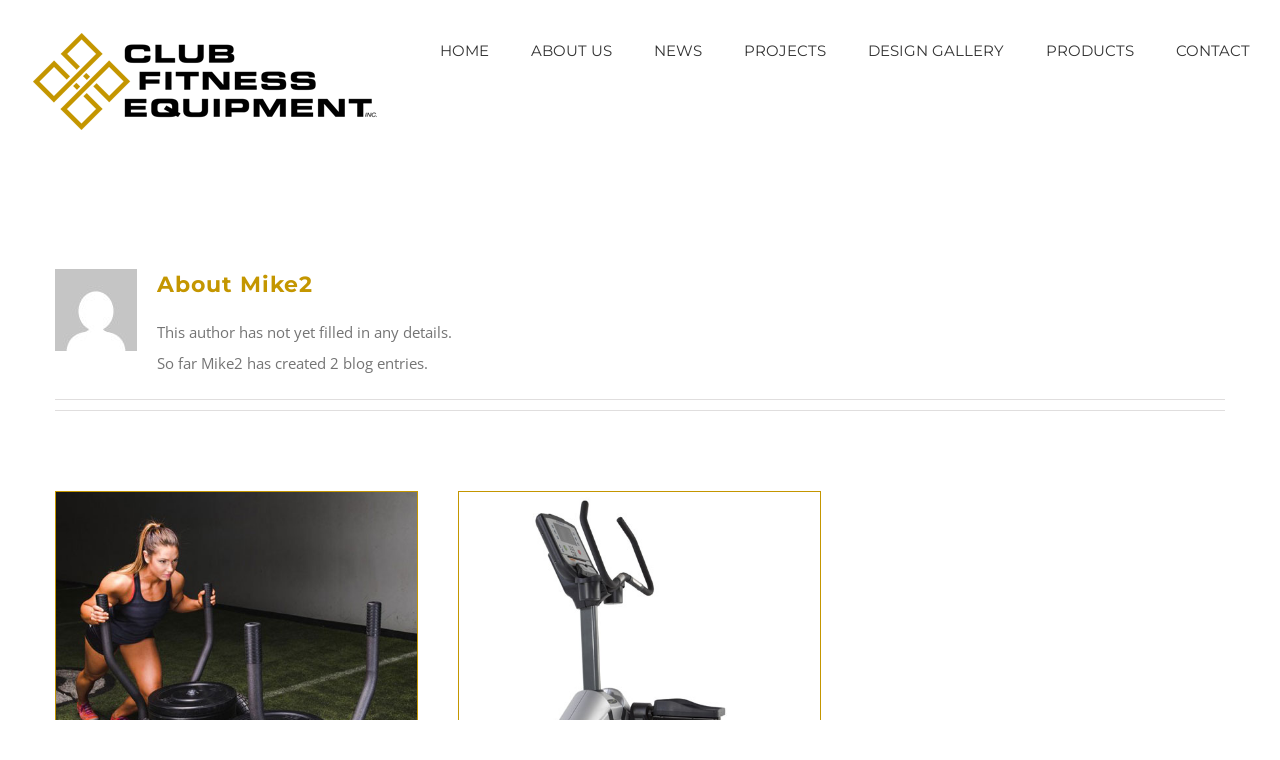

--- FILE ---
content_type: text/html; charset=UTF-8
request_url: https://clubfitnessequipment.com/author/mike2/
body_size: 10895
content:

<!DOCTYPE html>
<html class="avada-html-layout-wide avada-html-header-position-top avada-html-is-archive" lang="en-US" prefix="og: http://ogp.me/ns# fb: http://ogp.me/ns/fb#">
<head>
	<meta http-equiv="X-UA-Compatible" content="IE=edge" />
	<meta http-equiv="Content-Type" content="text/html; charset=utf-8"/>
	<meta name="viewport" content="width=device-width, initial-scale=1" />
	<meta name='robots' content='index, follow, max-image-preview:large, max-snippet:-1, max-video-preview:-1' />
	<style>img:is([sizes="auto" i], [sizes^="auto," i]) { contain-intrinsic-size: 3000px 1500px }</style>
	
	<!-- This site is optimized with the Yoast SEO plugin v26.5 - https://yoast.com/wordpress/plugins/seo/ -->
	<title>Mike2, Author at Club Fitness Equipment</title>
	<meta property="og:locale" content="en_US" />
	<meta property="og:type" content="profile" />
	<meta property="og:title" content="Mike2, Author at Club Fitness Equipment" />
	<meta property="og:url" content="https://clubfitnessequipment.com/author/mike2/" />
	<meta property="og:site_name" content="Club Fitness Equipment" />
	<meta property="og:image" content="https://secure.gravatar.com/avatar/6e1e516a40579bce7105057c49286eae6e5fa04f3c35fc761e1330c34b125a7d?s=500&d=mm&r=g" />
	<meta name="twitter:card" content="summary_large_image" />
	<script type="application/ld+json" class="yoast-schema-graph">{"@context":"https://schema.org","@graph":[{"@type":"ProfilePage","@id":"https://clubfitnessequipment.com/author/mike2/","url":"https://clubfitnessequipment.com/author/mike2/","name":"Mike2, Author at Club Fitness Equipment","isPartOf":{"@id":"https://clubfitnessequipment.com/#website"},"primaryImageOfPage":{"@id":"https://clubfitnessequipment.com/author/mike2/#primaryimage"},"image":{"@id":"https://clubfitnessequipment.com/author/mike2/#primaryimage"},"thumbnailUrl":"https://clubfitnessequipment.com/wp-content/uploads/2015/05/Post_Pic_Tank_Main.jpg","breadcrumb":{"@id":"https://clubfitnessequipment.com/author/mike2/#breadcrumb"},"inLanguage":"en-US","potentialAction":[{"@type":"ReadAction","target":["https://clubfitnessequipment.com/author/mike2/"]}]},{"@type":"ImageObject","inLanguage":"en-US","@id":"https://clubfitnessequipment.com/author/mike2/#primaryimage","url":"https://clubfitnessequipment.com/wp-content/uploads/2015/05/Post_Pic_Tank_Main.jpg","contentUrl":"https://clubfitnessequipment.com/wp-content/uploads/2015/05/Post_Pic_Tank_Main.jpg","width":550,"height":550,"caption":"Woman pushing weighted sled on turf."},{"@type":"BreadcrumbList","@id":"https://clubfitnessequipment.com/author/mike2/#breadcrumb","itemListElement":[{"@type":"ListItem","position":1,"name":"Home","item":"https://clubfitnessequipment.com/"},{"@type":"ListItem","position":2,"name":"Archives for Mike2"}]},{"@type":"WebSite","@id":"https://clubfitnessequipment.com/#website","url":"https://clubfitnessequipment.com/","name":"Club Fitness Equipment","description":"Commercial Sales &amp; Fitness Facility Design","potentialAction":[{"@type":"SearchAction","target":{"@type":"EntryPoint","urlTemplate":"https://clubfitnessequipment.com/?s={search_term_string}"},"query-input":{"@type":"PropertyValueSpecification","valueRequired":true,"valueName":"search_term_string"}}],"inLanguage":"en-US"},{"@type":"Person","@id":"https://clubfitnessequipment.com/#/schema/person/d403ba2d1731073523a85dd690af4520","name":"Mike2","image":{"@type":"ImageObject","inLanguage":"en-US","@id":"https://clubfitnessequipment.com/#/schema/person/image/","url":"https://secure.gravatar.com/avatar/6e1e516a40579bce7105057c49286eae6e5fa04f3c35fc761e1330c34b125a7d?s=96&d=mm&r=g","contentUrl":"https://secure.gravatar.com/avatar/6e1e516a40579bce7105057c49286eae6e5fa04f3c35fc761e1330c34b125a7d?s=96&d=mm&r=g","caption":"Mike2"},"mainEntityOfPage":{"@id":"https://clubfitnessequipment.com/author/mike2/"}}]}</script>
	<!-- / Yoast SEO plugin. -->


<link rel="alternate" type="application/rss+xml" title="Club Fitness Equipment &raquo; Feed" href="https://clubfitnessequipment.com/feed/" />
<link rel="alternate" type="application/rss+xml" title="Club Fitness Equipment &raquo; Comments Feed" href="https://clubfitnessequipment.com/comments/feed/" />
		
		
		
				<link rel="alternate" type="application/rss+xml" title="Club Fitness Equipment &raquo; Posts by Mike2 Feed" href="https://clubfitnessequipment.com/author/mike2/feed/" />
				
		<meta property="og:locale" content="en_US"/>
		<meta property="og:type" content="profile"/>
		<meta property="og:site_name" content="Club Fitness Equipment"/>
		<meta property="og:title" content="Mike2, Author at Club Fitness Equipment"/>
				<meta property="og:url" content="https://clubfitnessequipment.com/should-you-lift-free-weights-or-just-your-body-weight/"/>
						<meta property="og:image" content="https://clubfitnessequipment.com/wp-content/uploads/2015/05/Post_Pic_Tank_Main.jpg"/>
		<meta property="og:image:width" content="550"/>
		<meta property="og:image:height" content="550"/>
		<meta property="og:image:type" content="image/jpeg"/>
				<script type="text/javascript">
/* <![CDATA[ */
window._wpemojiSettings = {"baseUrl":"https:\/\/s.w.org\/images\/core\/emoji\/16.0.1\/72x72\/","ext":".png","svgUrl":"https:\/\/s.w.org\/images\/core\/emoji\/16.0.1\/svg\/","svgExt":".svg","source":{"concatemoji":"https:\/\/clubfitnessequipment.com\/wp-includes\/js\/wp-emoji-release.min.js?ver=6.8.3"}};
/*! This file is auto-generated */
!function(s,n){var o,i,e;function c(e){try{var t={supportTests:e,timestamp:(new Date).valueOf()};sessionStorage.setItem(o,JSON.stringify(t))}catch(e){}}function p(e,t,n){e.clearRect(0,0,e.canvas.width,e.canvas.height),e.fillText(t,0,0);var t=new Uint32Array(e.getImageData(0,0,e.canvas.width,e.canvas.height).data),a=(e.clearRect(0,0,e.canvas.width,e.canvas.height),e.fillText(n,0,0),new Uint32Array(e.getImageData(0,0,e.canvas.width,e.canvas.height).data));return t.every(function(e,t){return e===a[t]})}function u(e,t){e.clearRect(0,0,e.canvas.width,e.canvas.height),e.fillText(t,0,0);for(var n=e.getImageData(16,16,1,1),a=0;a<n.data.length;a++)if(0!==n.data[a])return!1;return!0}function f(e,t,n,a){switch(t){case"flag":return n(e,"\ud83c\udff3\ufe0f\u200d\u26a7\ufe0f","\ud83c\udff3\ufe0f\u200b\u26a7\ufe0f")?!1:!n(e,"\ud83c\udde8\ud83c\uddf6","\ud83c\udde8\u200b\ud83c\uddf6")&&!n(e,"\ud83c\udff4\udb40\udc67\udb40\udc62\udb40\udc65\udb40\udc6e\udb40\udc67\udb40\udc7f","\ud83c\udff4\u200b\udb40\udc67\u200b\udb40\udc62\u200b\udb40\udc65\u200b\udb40\udc6e\u200b\udb40\udc67\u200b\udb40\udc7f");case"emoji":return!a(e,"\ud83e\udedf")}return!1}function g(e,t,n,a){var r="undefined"!=typeof WorkerGlobalScope&&self instanceof WorkerGlobalScope?new OffscreenCanvas(300,150):s.createElement("canvas"),o=r.getContext("2d",{willReadFrequently:!0}),i=(o.textBaseline="top",o.font="600 32px Arial",{});return e.forEach(function(e){i[e]=t(o,e,n,a)}),i}function t(e){var t=s.createElement("script");t.src=e,t.defer=!0,s.head.appendChild(t)}"undefined"!=typeof Promise&&(o="wpEmojiSettingsSupports",i=["flag","emoji"],n.supports={everything:!0,everythingExceptFlag:!0},e=new Promise(function(e){s.addEventListener("DOMContentLoaded",e,{once:!0})}),new Promise(function(t){var n=function(){try{var e=JSON.parse(sessionStorage.getItem(o));if("object"==typeof e&&"number"==typeof e.timestamp&&(new Date).valueOf()<e.timestamp+604800&&"object"==typeof e.supportTests)return e.supportTests}catch(e){}return null}();if(!n){if("undefined"!=typeof Worker&&"undefined"!=typeof OffscreenCanvas&&"undefined"!=typeof URL&&URL.createObjectURL&&"undefined"!=typeof Blob)try{var e="postMessage("+g.toString()+"("+[JSON.stringify(i),f.toString(),p.toString(),u.toString()].join(",")+"));",a=new Blob([e],{type:"text/javascript"}),r=new Worker(URL.createObjectURL(a),{name:"wpTestEmojiSupports"});return void(r.onmessage=function(e){c(n=e.data),r.terminate(),t(n)})}catch(e){}c(n=g(i,f,p,u))}t(n)}).then(function(e){for(var t in e)n.supports[t]=e[t],n.supports.everything=n.supports.everything&&n.supports[t],"flag"!==t&&(n.supports.everythingExceptFlag=n.supports.everythingExceptFlag&&n.supports[t]);n.supports.everythingExceptFlag=n.supports.everythingExceptFlag&&!n.supports.flag,n.DOMReady=!1,n.readyCallback=function(){n.DOMReady=!0}}).then(function(){return e}).then(function(){var e;n.supports.everything||(n.readyCallback(),(e=n.source||{}).concatemoji?t(e.concatemoji):e.wpemoji&&e.twemoji&&(t(e.twemoji),t(e.wpemoji)))}))}((window,document),window._wpemojiSettings);
/* ]]> */
</script>
<style id='wp-emoji-styles-inline-css' type='text/css'>

	img.wp-smiley, img.emoji {
		display: inline !important;
		border: none !important;
		box-shadow: none !important;
		height: 1em !important;
		width: 1em !important;
		margin: 0 0.07em !important;
		vertical-align: -0.1em !important;
		background: none !important;
		padding: 0 !important;
	}
</style>
<link rel='stylesheet' id='coblocks-frontend-css' href='https://clubfitnessequipment.com/wp-content/plugins/coblocks/dist/style-coblocks-1.css?ver=3.1.16' type='text/css' media='all' />
<link rel='stylesheet' id='coblocks-extensions-css' href='https://clubfitnessequipment.com/wp-content/plugins/coblocks/dist/style-coblocks-extensions.css?ver=3.1.16' type='text/css' media='all' />
<link rel='stylesheet' id='coblocks-animation-css' href='https://clubfitnessequipment.com/wp-content/plugins/coblocks/dist/style-coblocks-animation.css?ver=2677611078ee87eb3b1c' type='text/css' media='all' />
<link rel='stylesheet' id='wp-components-css' href='https://clubfitnessequipment.com/wp-includes/css/dist/components/style.min.css?ver=6.8.3' type='text/css' media='all' />
<link rel='stylesheet' id='godaddy-styles-css' href='https://clubfitnessequipment.com/wp-content/mu-plugins/vendor/wpex/godaddy-launch/includes/Dependencies/GoDaddy/Styles/build/latest.css?ver=2.0.2' type='text/css' media='all' />
<link rel='stylesheet' id='fusion-dynamic-css-css' href='https://clubfitnessequipment.com/wp-content/uploads/fusion-styles/cab8ae820546b62d1552d434251dfdfa.min.css?ver=3.12.1' type='text/css' media='all' />
<!--n2css--><!--n2js--><script type="text/javascript" src="https://clubfitnessequipment.com/wp-includes/js/jquery/jquery.min.js?ver=3.7.1" id="jquery-core-js"></script>
<script type="text/javascript" src="https://clubfitnessequipment.com/wp-includes/js/jquery/jquery-migrate.min.js?ver=3.4.1" id="jquery-migrate-js"></script>
<link rel="https://api.w.org/" href="https://clubfitnessequipment.com/wp-json/" /><link rel="alternate" title="JSON" type="application/json" href="https://clubfitnessequipment.com/wp-json/wp/v2/users/1" /><link rel="EditURI" type="application/rsd+xml" title="RSD" href="https://clubfitnessequipment.com/xmlrpc.php?rsd" />
<meta name="generator" content="WordPress 6.8.3" />
<style type="text/css" id="css-fb-visibility">@media screen and (max-width: 640px){.fusion-no-small-visibility{display:none !important;}body .sm-text-align-center{text-align:center !important;}body .sm-text-align-left{text-align:left !important;}body .sm-text-align-right{text-align:right !important;}body .sm-flex-align-center{justify-content:center !important;}body .sm-flex-align-flex-start{justify-content:flex-start !important;}body .sm-flex-align-flex-end{justify-content:flex-end !important;}body .sm-mx-auto{margin-left:auto !important;margin-right:auto !important;}body .sm-ml-auto{margin-left:auto !important;}body .sm-mr-auto{margin-right:auto !important;}body .fusion-absolute-position-small{position:absolute;top:auto;width:100%;}.awb-sticky.awb-sticky-small{ position: sticky; top: var(--awb-sticky-offset,0); }}@media screen and (min-width: 641px) and (max-width: 1024px){.fusion-no-medium-visibility{display:none !important;}body .md-text-align-center{text-align:center !important;}body .md-text-align-left{text-align:left !important;}body .md-text-align-right{text-align:right !important;}body .md-flex-align-center{justify-content:center !important;}body .md-flex-align-flex-start{justify-content:flex-start !important;}body .md-flex-align-flex-end{justify-content:flex-end !important;}body .md-mx-auto{margin-left:auto !important;margin-right:auto !important;}body .md-ml-auto{margin-left:auto !important;}body .md-mr-auto{margin-right:auto !important;}body .fusion-absolute-position-medium{position:absolute;top:auto;width:100%;}.awb-sticky.awb-sticky-medium{ position: sticky; top: var(--awb-sticky-offset,0); }}@media screen and (min-width: 1025px){.fusion-no-large-visibility{display:none !important;}body .lg-text-align-center{text-align:center !important;}body .lg-text-align-left{text-align:left !important;}body .lg-text-align-right{text-align:right !important;}body .lg-flex-align-center{justify-content:center !important;}body .lg-flex-align-flex-start{justify-content:flex-start !important;}body .lg-flex-align-flex-end{justify-content:flex-end !important;}body .lg-mx-auto{margin-left:auto !important;margin-right:auto !important;}body .lg-ml-auto{margin-left:auto !important;}body .lg-mr-auto{margin-right:auto !important;}body .fusion-absolute-position-large{position:absolute;top:auto;width:100%;}.awb-sticky.awb-sticky-large{ position: sticky; top: var(--awb-sticky-offset,0); }}</style>		<style type="text/css" id="wp-custom-css">
			.page-id-73 #main{
	padding-top: 0px;
	margin-top: -20px;
}

@media (max-width: 480px){
	.banner-heading .n2-ss-text{
		font-size: 22px !important;
	}
}
@media (min-width: 481px) and (max-width: 768px){
	.banner-heading .n2-ss-text{
		font-size: 46px !important;
	}
}		</style>
				<script type="text/javascript">
			var doc = document.documentElement;
			doc.setAttribute( 'data-useragent', navigator.userAgent );
		</script>
		
	</head>

<body class="archive author author-mike2 author-1 wp-theme-Avada fusion-image-hovers fusion-pagination-sizing fusion-button_type-flat fusion-button_span-yes fusion-button_gradient-linear avada-image-rollover-circle-no avada-image-rollover-yes avada-image-rollover-direction-left fusion-has-button-gradient fusion-body ltr fusion-sticky-header no-mobile-slidingbar avada-has-rev-slider-styles fusion-disable-outline fusion-sub-menu-fade mobile-logo-pos-left layout-wide-mode avada-has-boxed-modal-shadow-none layout-scroll-offset-full avada-has-zero-margin-offset-top fusion-top-header menu-text-align-left mobile-menu-design-classic fusion-show-pagination-text fusion-header-layout-v1 avada-responsive avada-footer-fx-none avada-menu-highlight-style-bar fusion-search-form-classic fusion-main-menu-search-overlay fusion-avatar-square avada-sticky-shrinkage avada-dropdown-styles avada-blog-layout-grid avada-blog-archive-layout-grid avada-header-shadow-no avada-menu-icon-position-left avada-has-mainmenu-dropdown-divider avada-has-header-100-width avada-has-titlebar-hide avada-has-pagination-padding avada-flyout-menu-direction-fade avada-ec-views-v1" data-awb-post-id="108">
		<a class="skip-link screen-reader-text" href="#content">Skip to content</a>

	<div id="boxed-wrapper">
		
		<div id="wrapper" class="fusion-wrapper">
			<div id="home" style="position:relative;top:-1px;"></div>
							
					
			<header class="fusion-header-wrapper">
				<div class="fusion-header-v1 fusion-logo-alignment fusion-logo-left fusion-sticky-menu- fusion-sticky-logo-1 fusion-mobile-logo-  fusion-mobile-menu-design-classic">
					<div class="fusion-header-sticky-height"></div>
<div class="fusion-header">
	<div class="fusion-row">
					<div class="fusion-logo" data-margin-top="31px" data-margin-bottom="31px" data-margin-left="0px" data-margin-right="0px">
			<a class="fusion-logo-link"  href="https://clubfitnessequipment.com/" >

						<!-- standard logo -->
			<img src="https://clubfitnessequipment.com/wp-content/uploads/2016/08/CFE_Logo2.png" srcset="https://clubfitnessequipment.com/wp-content/uploads/2016/08/CFE_Logo2.png 1x" width="350" height="107" alt="Club Fitness Equipment Logo" data-retina_logo_url="" class="fusion-standard-logo" />

			
											<!-- sticky header logo -->
				<img src="https://clubfitnessequipment.com/wp-content/uploads/2016/08/CFE_Logo2-1.png" srcset="https://clubfitnessequipment.com/wp-content/uploads/2016/08/CFE_Logo2-1.png 1x" width="350" height="107" alt="Club Fitness Equipment Logo" data-retina_logo_url="" class="fusion-sticky-logo" />
					</a>
		</div>		<nav class="fusion-main-menu" aria-label="Main Menu"><div class="fusion-overlay-search">		<form role="search" class="searchform fusion-search-form  fusion-search-form-classic" method="get" action="https://clubfitnessequipment.com/">
			<div class="fusion-search-form-content">

				
				<div class="fusion-search-field search-field">
					<label><span class="screen-reader-text">Search for:</span>
													<input type="search" value="" name="s" class="s" placeholder="Search..." required aria-required="true" aria-label="Search..."/>
											</label>
				</div>
				<div class="fusion-search-button search-button">
					<input type="submit" class="fusion-search-submit searchsubmit" aria-label="Search" value="&#xf002;" />
									</div>

				
			</div>


			
		</form>
		<div class="fusion-search-spacer"></div><a href="#" role="button" aria-label="Close Search" class="fusion-close-search"></a></div><ul id="menu-main-menu" class="fusion-menu"><li  id="menu-item-861"  class="menu-item menu-item-type-post_type menu-item-object-page menu-item-home menu-item-861"  data-item-id="861"><a  href="https://clubfitnessequipment.com/" class="fusion-bar-highlight"><span class="menu-text">HOME</span></a></li><li  id="menu-item-1000"  class="menu-item menu-item-type-post_type menu-item-object-page menu-item-1000"  data-item-id="1000"><a  href="https://clubfitnessequipment.com/about/" class="fusion-bar-highlight"><span class="menu-text">ABOUT US</span></a></li><li  id="menu-item-859"  class="menu-item menu-item-type-post_type menu-item-object-page menu-item-859"  data-item-id="859"><a  href="https://clubfitnessequipment.com/news/" class="fusion-bar-highlight"><span class="menu-text">NEWS</span></a></li><li  id="menu-item-1025"  class="menu-item menu-item-type-post_type menu-item-object-page menu-item-1025"  data-item-id="1025"><a  href="https://clubfitnessequipment.com/projects/" class="fusion-bar-highlight"><span class="menu-text">PROJECTS</span></a></li><li  id="menu-item-1054"  class="menu-item menu-item-type-post_type menu-item-object-page menu-item-1054"  data-item-id="1054"><a  href="https://clubfitnessequipment.com/design-gallery/" class="fusion-bar-highlight"><span class="menu-text">DESIGN GALLERY</span></a></li><li  id="menu-item-1061"  class="menu-item menu-item-type-post_type menu-item-object-page menu-item-1061"  data-item-id="1061"><a  href="https://clubfitnessequipment.com/products/" class="fusion-bar-highlight"><span class="menu-text">PRODUCTS</span></a></li><li  id="menu-item-1580"  class="menu-item menu-item-type-custom menu-item-object-custom menu-item-1580"  data-item-id="1580"><a  href="https://clubfitnessequipment.com/contact-2/" class="fusion-bar-highlight"><span class="menu-text">CONTACT</span></a></li></ul></nav>
<nav class="fusion-mobile-nav-holder fusion-mobile-menu-text-align-left" aria-label="Main Menu Mobile"></nav>

					</div>
</div>
				</div>
				<div class="fusion-clearfix"></div>
			</header>
								
							<div id="sliders-container" class="fusion-slider-visibility">
					</div>
				
					
							
			
						<main id="main" class="clearfix ">
				<div class="fusion-row" style="">
<section id="content" class=" full-width" style="width: 100%;">
	<div class="fusion-author">
	<div class="fusion-author-avatar">
		<img alt='' src='https://secure.gravatar.com/avatar/6e1e516a40579bce7105057c49286eae6e5fa04f3c35fc761e1330c34b125a7d?s=82&#038;d=mm&#038;r=g' srcset='https://secure.gravatar.com/avatar/6e1e516a40579bce7105057c49286eae6e5fa04f3c35fc761e1330c34b125a7d?s=164&#038;d=mm&#038;r=g 2x' class='avatar avatar-82 photo' height='82' width='82' decoding='async'/>	</div>
	<div class="fusion-author-info">
		<h3 class="fusion-author-title vcard">
			About <span class="fn">Mike2</span>								</h3>
		This author has not yet filled in any details.<br />So far Mike2 has created 2 blog entries.	</div>

	<div style="clear:both;"></div>

	<div class="fusion-author-social clearfix">
		<div class="fusion-author-tagline">
					</div>

			</div>
</div>

	<div id="posts-container" class="fusion-blog-archive fusion-blog-layout-grid-wrapper fusion-clearfix">
	<div class="fusion-posts-container fusion-blog-layout-grid fusion-blog-layout-grid-3 isotope fusion-posts-container-infinite fusion-posts-container-load-more fusion-blog-rollover " data-pages="1">
		
		
													<article id="post-108" class="fusion-post-grid  post fusion-clearfix post-108 type-post status-publish format-standard has-post-thumbnail hentry category-fitness category-health tag-food tag-lifting tag-muscle">
														<div class="fusion-post-wrapper">
				
				
				
									
		<div class="fusion-flexslider flexslider fusion-flexslider-loading fusion-post-slideshow">
		<ul class="slides">
																		<li><div  class="fusion-image-wrapper" aria-haspopup="true">
				<img width="550" height="550" src="https://clubfitnessequipment.com/wp-content/uploads/2015/05/Post_Pic_Tank_Main.jpg" class="attachment-full size-full wp-post-image" alt="Woman pushing weighted sled on turf." decoding="async" fetchpriority="high" /><div class="fusion-rollover">
	<div class="fusion-rollover-content">

														<a class="fusion-rollover-link" href="https://clubfitnessequipment.com/should-you-lift-free-weights-or-just-your-body-weight/">Get the TANK!</a>
			
														
								
													<div class="fusion-rollover-sep"></div>
				
																		<a class="fusion-rollover-gallery" href="https://clubfitnessequipment.com/wp-content/uploads/2015/05/Post_Pic_Tank_Main.jpg" data-options="" data-id="108" data-rel="iLightbox[gallery]" data-title="Woman pushing weighted sled on turf." data-caption="">
						Gallery					</a>
														
		
								
								
		
						<a class="fusion-link-wrapper" href="https://clubfitnessequipment.com/should-you-lift-free-weights-or-just-your-body-weight/" aria-label="Get the TANK!"></a>
	</div>
</div>
</div>
</li>
																																										<li>
							<div class="fusion-image-wrapper">
								<a href="https://clubfitnessequipment.com/should-you-lift-free-weights-or-just-your-body-weight/" aria-label="Get the TANK!">
																		<img decoding="async" width="550" height="550" src="https://clubfitnessequipment.com/wp-content/uploads/2015/05/Post_Pic_Tank2.jpg" alt="Exercise equipment with large tire, labeled &quot;Tank." class="wp-image-1473" role="presentation"/>								</a>
								<a style="display:none;" href="https://clubfitnessequipment.com/wp-content/uploads/2015/05/Post_Pic_Tank2.jpg" data-rel="iLightbox[gallery108]"  title="" data-title="Exercise equipment with large tire, labeled &#8220;Tank." data-caption="">
																			<img style="display:none;" alt="Exercise equipment with large tire, labeled &quot;Tank." role="presentation" />
																	</a>
							</div>
						</li>
																																													<li>
							<div class="fusion-image-wrapper">
								<a href="https://clubfitnessequipment.com/should-you-lift-free-weights-or-just-your-body-weight/" aria-label="Get the TANK!">
																		<img decoding="async" width="550" height="550" src="https://clubfitnessequipment.com/wp-content/uploads/2015/05/Post_Pic_Tank3-2.jpg" alt="Portable exercise equipment cart with fitness accessories." class="wp-image-1476" role="presentation"/>								</a>
								<a style="display:none;" href="https://clubfitnessequipment.com/wp-content/uploads/2015/05/Post_Pic_Tank3-2.jpg" data-rel="iLightbox[gallery108]"  title="" data-title="Portable exercise equipment cart with fitness accessories." data-caption="">
																			<img style="display:none;" alt="Portable exercise equipment cart with fitness accessories." role="presentation" />
																	</a>
							</div>
						</li>
																																													<li>
							<div class="fusion-image-wrapper">
								<a href="https://clubfitnessequipment.com/should-you-lift-free-weights-or-just-your-body-weight/" aria-label="Get the TANK!">
																		<img decoding="async" width="550" height="550" src="https://clubfitnessequipment.com/wp-content/uploads/2015/05/Post_Pic_Tank4.jpg" alt="Torque Fitness machine with adjustable force level." class="wp-image-1477" role="presentation"/>								</a>
								<a style="display:none;" href="https://clubfitnessequipment.com/wp-content/uploads/2015/05/Post_Pic_Tank4.jpg" data-rel="iLightbox[gallery108]"  title="" data-title="Torque Fitness machine with adjustable force level." data-caption="">
																			<img style="display:none;" alt="Torque Fitness machine with adjustable force level." role="presentation" />
																	</a>
							</div>
						</li>
																																													<li>
							<div class="fusion-image-wrapper">
								<a href="https://clubfitnessequipment.com/should-you-lift-free-weights-or-just-your-body-weight/" aria-label="Get the TANK!">
																		<img decoding="async" width="550" height="550" src="https://clubfitnessequipment.com/wp-content/uploads/2015/05/Post_Pic_Tank5.jpg" alt="The Tank Power Curve workout zones chart." class="wp-image-1478" role="presentation"/>								</a>
								<a style="display:none;" href="https://clubfitnessequipment.com/wp-content/uploads/2015/05/Post_Pic_Tank5.jpg" data-rel="iLightbox[gallery108]"  title="" data-title="The Tank Power Curve workout zones chart." data-caption="">
																			<img style="display:none;" alt="The Tank Power Curve workout zones chart." role="presentation" />
																	</a>
							</div>
						</li>
																					</ul>
	</div>
				
														<div class="fusion-post-content-wrapper">
				
				
				<div class="fusion-post-content post-content">
					<h2 class="entry-title fusion-post-title"><a href="https://clubfitnessequipment.com/should-you-lift-free-weights-or-just-your-body-weight/">Get the TANK!</a></h2>
																<p class="fusion-single-line-meta"><span class="vcard rich-snippet-hidden"><span class="fn"><a href="https://clubfitnessequipment.com/author/mike2/" title="Posts by Mike2" rel="author">Mike2</a></span></span><span class="updated rich-snippet-hidden">2017-09-19T18:07:16+00:00</span><span>May 12th, 2015</span><span class="fusion-inline-sep">|</span><a href="https://clubfitnessequipment.com/category/fitness/" rel="category tag">Fitness</a>, <a href="https://clubfitnessequipment.com/category/health/" rel="category tag">Health</a><span class="fusion-inline-sep">|</span></p>
																										<div class="fusion-content-sep sep-double sep-solid"></div>
						
					
					<div class="fusion-post-content-container">
						<p>Get signed up for the demo program! The Tank is a must-have for any training facility--think of it as THE high-tech sled. This unit will  [...]</p>					</div>
				</div>

				
																																<div class="fusion-meta-info">
																										<div class="fusion-alignleft">
										<a href="https://clubfitnessequipment.com/should-you-lift-free-weights-or-just-your-body-weight/" class="fusion-read-more" aria-label="More on Get the TANK!">
											Read More										</a>
									</div>
								
																																		<div class="fusion-alignright">
																					<span>Comments Off<span class="screen-reader-text"> on Get the TANK!</span></span>																			</div>
															</div>
															
									</div>
				
									</div>
							</article>

			
											<article id="post-96" class="fusion-post-grid  post fusion-clearfix post-96 type-post status-publish format-standard has-post-thumbnail hentry category-cardio category-fitness tag-exercise tag-fat tag-running">
														<div class="fusion-post-wrapper">
				
				
				
									
		<div class="fusion-flexslider flexslider fusion-flexslider-loading fusion-post-slideshow">
		<ul class="slides">
																		<li><div  class="fusion-image-wrapper" aria-haspopup="true">
				<img width="550" height="550" src="https://clubfitnessequipment.com/wp-content/uploads/2015/05/Post2_Pic1.jpg" class="attachment-full size-full wp-post-image" alt="Elliptical machine with digital display screen." decoding="async" /><div class="fusion-rollover">
	<div class="fusion-rollover-content">

														<a class="fusion-rollover-link" href="https://clubfitnessequipment.com/nutritional-advice-that-will-keep-you-training-at-your-very-best/">TRUE Traverse Lateral Trainer</a>
			
														
								
													<div class="fusion-rollover-sep"></div>
				
																		<a class="fusion-rollover-gallery" href="https://clubfitnessequipment.com/wp-content/uploads/2015/05/Post2_Pic1.jpg" data-options="" data-id="96" data-rel="iLightbox[gallery]" data-title="Elliptical machine with digital display screen." data-caption="">
						Gallery					</a>
														
		
								
								
		
						<a class="fusion-link-wrapper" href="https://clubfitnessequipment.com/nutritional-advice-that-will-keep-you-training-at-your-very-best/" aria-label="TRUE Traverse Lateral Trainer"></a>
	</div>
</div>
</div>
</li>
																																										<li>
							<div class="fusion-image-wrapper">
								<a href="https://clubfitnessequipment.com/nutritional-advice-that-will-keep-you-training-at-your-very-best/" aria-label="TRUE Traverse Lateral Trainer">
																		<img decoding="async" width="550" height="550" src="https://clubfitnessequipment.com/wp-content/uploads/2015/05/Post2_Pic2.jpg" alt="Stationary exercise bike with digital display." class="wp-image-1493" role="presentation"/>								</a>
								<a style="display:none;" href="https://clubfitnessequipment.com/wp-content/uploads/2015/05/Post2_Pic2.jpg" data-rel="iLightbox[gallery96]"  title="" data-title="Stationary exercise bike with digital display." data-caption="">
																			<img style="display:none;" alt="Stationary exercise bike with digital display." role="presentation" />
																	</a>
							</div>
						</li>
																																																																		</ul>
	</div>
				
														<div class="fusion-post-content-wrapper">
				
				
				<div class="fusion-post-content post-content">
					<h2 class="entry-title fusion-post-title"><a href="https://clubfitnessequipment.com/nutritional-advice-that-will-keep-you-training-at-your-very-best/">TRUE Traverse Lateral Trainer</a></h2>
																<p class="fusion-single-line-meta"><span class="vcard rich-snippet-hidden"><span class="fn"><a href="https://clubfitnessequipment.com/author/mike2/" title="Posts by Mike2" rel="author">Mike2</a></span></span><span class="updated rich-snippet-hidden">2017-09-19T18:07:17+00:00</span><span>May 12th, 2015</span><span class="fusion-inline-sep">|</span><a href="https://clubfitnessequipment.com/category/cardio/" rel="category tag">Cardio</a>, <a href="https://clubfitnessequipment.com/category/fitness/" rel="category tag">Fitness</a><span class="fusion-inline-sep">|</span></p>
																										<div class="fusion-content-sep sep-double sep-solid"></div>
						
					
					<div class="fusion-post-content-container">
						<p>No machine hits the lower body like the traverse. Super-fluid and dynamic. A quad and backside burner. Soon to be a Cross-Fit standard. All other  [...]</p>					</div>
				</div>

				
																																<div class="fusion-meta-info">
																										<div class="fusion-alignleft">
										<a href="https://clubfitnessequipment.com/nutritional-advice-that-will-keep-you-training-at-your-very-best/" class="fusion-read-more" aria-label="More on TRUE Traverse Lateral Trainer">
											Read More										</a>
									</div>
								
																																		<div class="fusion-alignright">
																					<span>Comments Off<span class="screen-reader-text"> on TRUE Traverse Lateral Trainer</span></span>																			</div>
															</div>
															
									</div>
				
									</div>
							</article>

			
		
		
	</div>

			</div>
</section>
						
					</div>  <!-- fusion-row -->
				</main>  <!-- #main -->
				
				
								
					
		<div class="fusion-footer">
					
	<footer class="fusion-footer-widget-area fusion-widget-area">
		<div class="fusion-row">
			<div class="fusion-columns fusion-columns-4 fusion-widget-area">
				
																									<div class="fusion-column col-lg-3 col-md-3 col-sm-3">
													</div>
																										<div class="fusion-column col-lg-3 col-md-3 col-sm-3">
													</div>
																										<div class="fusion-column col-lg-3 col-md-3 col-sm-3">
													</div>
																										<div class="fusion-column fusion-column-last col-lg-3 col-md-3 col-sm-3">
													</div>
																											
				<div class="fusion-clearfix"></div>
			</div> <!-- fusion-columns -->
		</div> <!-- fusion-row -->
	</footer> <!-- fusion-footer-widget-area -->

	
	<footer id="footer" class="fusion-footer-copyright-area">
		<div class="fusion-row">
			<div class="fusion-copyright-content">

				<div class="fusion-copyright-notice">
		<div>
		Copyright 2021 | All Rights Reserved  |  Club Fitness Equipment | Site Design <a href='http://adtechcreative.com'>Adtech Creative</a>	</div>
</div>

			</div> <!-- fusion-fusion-copyright-content -->
		</div> <!-- fusion-row -->
	</footer> <!-- #footer -->
		</div> <!-- fusion-footer -->

		
																</div> <!-- wrapper -->
		</div> <!-- #boxed-wrapper -->
				<a class="fusion-one-page-text-link fusion-page-load-link" tabindex="-1" href="#" aria-hidden="true">Page load link</a>

		<div class="avada-footer-scripts">
			<script type="text/javascript">var fusionNavIsCollapsed=function(e){var t,n;window.innerWidth<=e.getAttribute("data-breakpoint")?(e.classList.add("collapse-enabled"),e.classList.remove("awb-menu_desktop"),e.classList.contains("expanded")||window.dispatchEvent(new CustomEvent("fusion-mobile-menu-collapsed",{detail:{nav:e}})),(n=e.querySelectorAll(".menu-item-has-children.expanded")).length&&n.forEach((function(e){e.querySelector(".awb-menu__open-nav-submenu_mobile").setAttribute("aria-expanded","false")}))):(null!==e.querySelector(".menu-item-has-children.expanded .awb-menu__open-nav-submenu_click")&&e.querySelector(".menu-item-has-children.expanded .awb-menu__open-nav-submenu_click").click(),e.classList.remove("collapse-enabled"),e.classList.add("awb-menu_desktop"),null!==e.querySelector(".awb-menu__main-ul")&&e.querySelector(".awb-menu__main-ul").removeAttribute("style")),e.classList.add("no-wrapper-transition"),clearTimeout(t),t=setTimeout(()=>{e.classList.remove("no-wrapper-transition")},400),e.classList.remove("loading")},fusionRunNavIsCollapsed=function(){var e,t=document.querySelectorAll(".awb-menu");for(e=0;e<t.length;e++)fusionNavIsCollapsed(t[e])};function avadaGetScrollBarWidth(){var e,t,n,l=document.createElement("p");return l.style.width="100%",l.style.height="200px",(e=document.createElement("div")).style.position="absolute",e.style.top="0px",e.style.left="0px",e.style.visibility="hidden",e.style.width="200px",e.style.height="150px",e.style.overflow="hidden",e.appendChild(l),document.body.appendChild(e),t=l.offsetWidth,e.style.overflow="scroll",t==(n=l.offsetWidth)&&(n=e.clientWidth),document.body.removeChild(e),jQuery("html").hasClass("awb-scroll")&&10<t-n?10:t-n}fusionRunNavIsCollapsed(),window.addEventListener("fusion-resize-horizontal",fusionRunNavIsCollapsed);</script><script type="speculationrules">
{"prefetch":[{"source":"document","where":{"and":[{"href_matches":"\/*"},{"not":{"href_matches":["\/wp-*.php","\/wp-admin\/*","\/wp-content\/uploads\/*","\/wp-content\/*","\/wp-content\/plugins\/*","\/wp-content\/themes\/Avada\/*","\/*\\?(.+)"]}},{"not":{"selector_matches":"a[rel~=\"nofollow\"]"}},{"not":{"selector_matches":".no-prefetch, .no-prefetch a"}}]},"eagerness":"conservative"}]}
</script>
<script type="text/javascript" src="https://clubfitnessequipment.com/wp-content/plugins/coblocks/dist/js/coblocks-animation.js?ver=3.1.16" id="coblocks-animation-js"></script>
<script type="text/javascript" src="https://clubfitnessequipment.com/wp-content/plugins/coblocks/dist/js/vendors/tiny-swiper.js?ver=3.1.16" id="coblocks-tiny-swiper-js"></script>
<script type="text/javascript" id="coblocks-tinyswiper-initializer-js-extra">
/* <![CDATA[ */
var coblocksTinyswiper = {"carouselPrevButtonAriaLabel":"Previous","carouselNextButtonAriaLabel":"Next","sliderImageAriaLabel":"Image"};
/* ]]> */
</script>
<script type="text/javascript" src="https://clubfitnessequipment.com/wp-content/plugins/coblocks/dist/js/coblocks-tinyswiper-initializer.js?ver=3.1.16" id="coblocks-tinyswiper-initializer-js"></script>
<script type="text/javascript" src="https://clubfitnessequipment.com/wp-content/themes/Avada/includes/lib/assets/min/js/library/cssua.js?ver=2.1.28" id="cssua-js"></script>
<script type="text/javascript" id="fusion-animations-js-extra">
/* <![CDATA[ */
var fusionAnimationsVars = {"status_css_animations":"desktop"};
/* ]]> */
</script>
<script type="text/javascript" src="https://clubfitnessequipment.com/wp-content/plugins/fusion-builder/assets/js/min/general/fusion-animations.js?ver=3.12.1" id="fusion-animations-js"></script>
<script type="text/javascript" src="https://clubfitnessequipment.com/wp-content/themes/Avada/includes/lib/assets/min/js/general/awb-tabs-widget.js?ver=3.12.1" id="awb-tabs-widget-js"></script>
<script type="text/javascript" src="https://clubfitnessequipment.com/wp-content/themes/Avada/includes/lib/assets/min/js/general/awb-vertical-menu-widget.js?ver=3.12.1" id="awb-vertical-menu-widget-js"></script>
<script type="text/javascript" src="https://clubfitnessequipment.com/wp-content/themes/Avada/includes/lib/assets/min/js/library/modernizr.js?ver=3.3.1" id="modernizr-js"></script>
<script type="text/javascript" id="fusion-js-extra">
/* <![CDATA[ */
var fusionJSVars = {"visibility_small":"640","visibility_medium":"1024"};
/* ]]> */
</script>
<script type="text/javascript" src="https://clubfitnessequipment.com/wp-content/themes/Avada/includes/lib/assets/min/js/general/fusion.js?ver=3.12.1" id="fusion-js"></script>
<script type="text/javascript" src="https://clubfitnessequipment.com/wp-content/themes/Avada/includes/lib/assets/min/js/library/isotope.js?ver=3.0.4" id="isotope-js"></script>
<script type="text/javascript" src="https://clubfitnessequipment.com/wp-content/themes/Avada/includes/lib/assets/min/js/library/packery.js?ver=2.0.0" id="packery-js"></script>
<script type="text/javascript" src="https://clubfitnessequipment.com/wp-content/themes/Avada/includes/lib/assets/min/js/library/bootstrap.transition.js?ver=3.3.6" id="bootstrap-transition-js"></script>
<script type="text/javascript" src="https://clubfitnessequipment.com/wp-content/themes/Avada/includes/lib/assets/min/js/library/bootstrap.tooltip.js?ver=3.3.5" id="bootstrap-tooltip-js"></script>
<script type="text/javascript" src="https://clubfitnessequipment.com/wp-content/themes/Avada/includes/lib/assets/min/js/library/jquery.easing.js?ver=1.3" id="jquery-easing-js"></script>
<script type="text/javascript" src="https://clubfitnessequipment.com/wp-content/themes/Avada/includes/lib/assets/min/js/library/jquery.fitvids.js?ver=1.1" id="jquery-fitvids-js"></script>
<script type="text/javascript" src="https://clubfitnessequipment.com/wp-content/themes/Avada/includes/lib/assets/min/js/library/jquery.flexslider.js?ver=2.7.2" id="jquery-flexslider-js"></script>
<script type="text/javascript" id="jquery-lightbox-js-extra">
/* <![CDATA[ */
var fusionLightboxVideoVars = {"lightbox_video_width":"1280","lightbox_video_height":"720"};
/* ]]> */
</script>
<script type="text/javascript" src="https://clubfitnessequipment.com/wp-content/themes/Avada/includes/lib/assets/min/js/library/jquery.ilightbox.js?ver=2.2.3" id="jquery-lightbox-js"></script>
<script type="text/javascript" src="https://clubfitnessequipment.com/wp-content/themes/Avada/includes/lib/assets/min/js/library/jquery.infinitescroll.js?ver=2.1" id="jquery-infinite-scroll-js"></script>
<script type="text/javascript" src="https://clubfitnessequipment.com/wp-content/themes/Avada/includes/lib/assets/min/js/library/jquery.mousewheel.js?ver=3.0.6" id="jquery-mousewheel-js"></script>
<script type="text/javascript" src="https://clubfitnessequipment.com/wp-content/themes/Avada/includes/lib/assets/min/js/library/imagesLoaded.js?ver=3.1.8" id="images-loaded-js"></script>
<script type="text/javascript" id="fusion-video-general-js-extra">
/* <![CDATA[ */
var fusionVideoGeneralVars = {"status_vimeo":"1","status_yt":"1"};
/* ]]> */
</script>
<script type="text/javascript" src="https://clubfitnessequipment.com/wp-content/themes/Avada/includes/lib/assets/min/js/library/fusion-video-general.js?ver=1" id="fusion-video-general-js"></script>
<script type="text/javascript" id="fusion-video-bg-js-extra">
/* <![CDATA[ */
var fusionVideoBgVars = {"status_vimeo":"1","status_yt":"1"};
/* ]]> */
</script>
<script type="text/javascript" src="https://clubfitnessequipment.com/wp-content/themes/Avada/includes/lib/assets/min/js/library/fusion-video-bg.js?ver=1" id="fusion-video-bg-js"></script>
<script type="text/javascript" id="fusion-lightbox-js-extra">
/* <![CDATA[ */
var fusionLightboxVars = {"status_lightbox":"1","lightbox_gallery":"1","lightbox_skin":"parade","lightbox_title":"1","lightbox_arrows":"1","lightbox_slideshow_speed":"5000","lightbox_loop":"0","lightbox_autoplay":"","lightbox_opacity":"0.95","lightbox_desc":"1","lightbox_social":"1","lightbox_social_links":{"facebook":{"source":"https:\/\/www.facebook.com\/sharer.php?u={URL}","text":"Share on Facebook"},"twitter":{"source":"https:\/\/x.com\/intent\/post?url={URL}","text":"Share on X"},"reddit":{"source":"https:\/\/reddit.com\/submit?url={URL}","text":"Share on Reddit"},"linkedin":{"source":"https:\/\/www.linkedin.com\/shareArticle?mini=true&url={URL}","text":"Share on LinkedIn"},"pinterest":{"source":"https:\/\/pinterest.com\/pin\/create\/button\/?url={URL}","text":"Share on Pinterest"},"mail":{"source":"mailto:?body={URL}","text":"Share by Email"}},"lightbox_deeplinking":"1","lightbox_path":"vertical","lightbox_post_images":"1","lightbox_animation_speed":"normal","l10n":{"close":"Press Esc to close","enterFullscreen":"Enter Fullscreen (Shift+Enter)","exitFullscreen":"Exit Fullscreen (Shift+Enter)","slideShow":"Slideshow","next":"Next","previous":"Previous"}};
/* ]]> */
</script>
<script type="text/javascript" src="https://clubfitnessequipment.com/wp-content/themes/Avada/includes/lib/assets/min/js/general/fusion-lightbox.js?ver=1" id="fusion-lightbox-js"></script>
<script type="text/javascript" id="fusion-flexslider-js-extra">
/* <![CDATA[ */
var fusionFlexSliderVars = {"status_vimeo":"1","slideshow_autoplay":"1","slideshow_speed":"7000","pagination_video_slide":"","status_yt":"1","flex_smoothHeight":"false"};
/* ]]> */
</script>
<script type="text/javascript" src="https://clubfitnessequipment.com/wp-content/themes/Avada/includes/lib/assets/min/js/general/fusion-flexslider.js?ver=1" id="fusion-flexslider-js"></script>
<script type="text/javascript" src="https://clubfitnessequipment.com/wp-content/themes/Avada/includes/lib/assets/min/js/general/fusion-tooltip.js?ver=1" id="fusion-tooltip-js"></script>
<script type="text/javascript" src="https://clubfitnessequipment.com/wp-content/themes/Avada/includes/lib/assets/min/js/general/fusion-sharing-box.js?ver=1" id="fusion-sharing-box-js"></script>
<script type="text/javascript" src="https://clubfitnessequipment.com/wp-content/themes/Avada/includes/lib/assets/min/js/library/fusion-youtube.js?ver=2.2.1" id="fusion-youtube-js"></script>
<script type="text/javascript" src="https://clubfitnessequipment.com/wp-content/themes/Avada/includes/lib/assets/min/js/library/vimeoPlayer.js?ver=2.2.1" id="vimeo-player-js"></script>
<script type="text/javascript" src="https://clubfitnessequipment.com/wp-content/themes/Avada/includes/lib/assets/min/js/general/fusion-general-global.js?ver=3.12.1" id="fusion-general-global-js"></script>
<script type="text/javascript" src="https://clubfitnessequipment.com/wp-content/themes/Avada/assets/min/js/general/avada-general-footer.js?ver=7.12.1" id="avada-general-footer-js"></script>
<script type="text/javascript" src="https://clubfitnessequipment.com/wp-content/themes/Avada/assets/min/js/general/avada-quantity.js?ver=7.12.1" id="avada-quantity-js"></script>
<script type="text/javascript" src="https://clubfitnessequipment.com/wp-content/themes/Avada/assets/min/js/general/avada-crossfade-images.js?ver=7.12.1" id="avada-crossfade-images-js"></script>
<script type="text/javascript" src="https://clubfitnessequipment.com/wp-content/themes/Avada/assets/min/js/general/avada-select.js?ver=7.12.1" id="avada-select-js"></script>
<script type="text/javascript" id="avada-live-search-js-extra">
/* <![CDATA[ */
var avadaLiveSearchVars = {"live_search":"1","ajaxurl":"https:\/\/clubfitnessequipment.com\/wp-admin\/admin-ajax.php","no_search_results":"No search results match your query. Please try again","min_char_count":"4","per_page":"100","show_feat_img":"1","display_post_type":"1"};
/* ]]> */
</script>
<script type="text/javascript" src="https://clubfitnessequipment.com/wp-content/themes/Avada/assets/min/js/general/avada-live-search.js?ver=7.12.1" id="avada-live-search-js"></script>
<script type="text/javascript" id="fusion-blog-js-extra">
/* <![CDATA[ */
var fusionBlogVars = {"infinite_blog_text":"<em>Loading the next set of posts...<\/em>","infinite_finished_msg":"<em>All items displayed.<\/em>","slideshow_autoplay":"1","lightbox_behavior":"all","blog_pagination_type":"load_more_button"};
/* ]]> */
</script>
<script type="text/javascript" src="https://clubfitnessequipment.com/wp-content/themes/Avada/includes/lib/assets/min/js/general/fusion-blog.js?ver=6.8.3" id="fusion-blog-js"></script>
<script type="text/javascript" src="https://clubfitnessequipment.com/wp-content/themes/Avada/includes/lib/assets/min/js/general/fusion-alert.js?ver=6.8.3" id="fusion-alert-js"></script>
<script type="text/javascript" src="https://clubfitnessequipment.com/wp-content/plugins/fusion-builder/assets/js/min/general/awb-off-canvas.js?ver=3.12.1" id="awb-off-canvas-js"></script>
<script type="text/javascript" src="https://clubfitnessequipment.com/wp-content/themes/Avada/assets/min/js/library/jquery.elasticslider.js?ver=7.12.1" id="jquery-elastic-slider-js"></script>
<script type="text/javascript" id="avada-elastic-slider-js-extra">
/* <![CDATA[ */
var avadaElasticSliderVars = {"tfes_autoplay":"1","tfes_animation":"sides","tfes_interval":"3000","tfes_speed":"800","tfes_width":"150"};
/* ]]> */
</script>
<script type="text/javascript" src="https://clubfitnessequipment.com/wp-content/themes/Avada/assets/min/js/general/avada-elastic-slider.js?ver=7.12.1" id="avada-elastic-slider-js"></script>
<script type="text/javascript" id="avada-drop-down-js-extra">
/* <![CDATA[ */
var avadaSelectVars = {"avada_drop_down":"1"};
/* ]]> */
</script>
<script type="text/javascript" src="https://clubfitnessequipment.com/wp-content/themes/Avada/assets/min/js/general/avada-drop-down.js?ver=7.12.1" id="avada-drop-down-js"></script>
<script type="text/javascript" id="avada-to-top-js-extra">
/* <![CDATA[ */
var avadaToTopVars = {"status_totop":"desktop_and_mobile","totop_position":"right","totop_scroll_down_only":"0"};
/* ]]> */
</script>
<script type="text/javascript" src="https://clubfitnessequipment.com/wp-content/themes/Avada/assets/min/js/general/avada-to-top.js?ver=7.12.1" id="avada-to-top-js"></script>
<script type="text/javascript" id="avada-header-js-extra">
/* <![CDATA[ */
var avadaHeaderVars = {"header_position":"top","header_sticky":"1","header_sticky_type2_layout":"menu_only","header_sticky_shadow":"1","side_header_break_point":"1100","header_sticky_mobile":"1","header_sticky_tablet":"1","mobile_menu_design":"classic","sticky_header_shrinkage":"1","nav_height":"100","nav_highlight_border":"0","nav_highlight_style":"bar","logo_margin_top":"31px","logo_margin_bottom":"31px","layout_mode":"wide","header_padding_top":"0px","header_padding_bottom":"0px","scroll_offset":"full"};
/* ]]> */
</script>
<script type="text/javascript" src="https://clubfitnessequipment.com/wp-content/themes/Avada/assets/min/js/general/avada-header.js?ver=7.12.1" id="avada-header-js"></script>
<script type="text/javascript" id="avada-menu-js-extra">
/* <![CDATA[ */
var avadaMenuVars = {"site_layout":"wide","header_position":"top","logo_alignment":"left","header_sticky":"1","header_sticky_mobile":"1","header_sticky_tablet":"1","side_header_break_point":"1100","megamenu_base_width":"custom_width","mobile_menu_design":"classic","dropdown_goto":"Go to...","mobile_nav_cart":"Shopping Cart","mobile_submenu_open":"Open submenu of %s","mobile_submenu_close":"Close submenu of %s","submenu_slideout":"1"};
/* ]]> */
</script>
<script type="text/javascript" src="https://clubfitnessequipment.com/wp-content/themes/Avada/assets/min/js/general/avada-menu.js?ver=7.12.1" id="avada-menu-js"></script>
<script type="text/javascript" src="https://clubfitnessequipment.com/wp-content/themes/Avada/assets/min/js/library/bootstrap.scrollspy.js?ver=7.12.1" id="bootstrap-scrollspy-js"></script>
<script type="text/javascript" src="https://clubfitnessequipment.com/wp-content/themes/Avada/assets/min/js/general/avada-scrollspy.js?ver=7.12.1" id="avada-scrollspy-js"></script>
<script type="text/javascript" id="fusion-responsive-typography-js-extra">
/* <![CDATA[ */
var fusionTypographyVars = {"site_width":"1170px","typography_sensitivity":"0.9","typography_factor":"1.5","elements":"h1, h2, h3, h4, h5, h6"};
/* ]]> */
</script>
<script type="text/javascript" src="https://clubfitnessequipment.com/wp-content/themes/Avada/includes/lib/assets/min/js/general/fusion-responsive-typography.js?ver=3.12.1" id="fusion-responsive-typography-js"></script>
<script type="text/javascript" id="fusion-scroll-to-anchor-js-extra">
/* <![CDATA[ */
var fusionScrollToAnchorVars = {"content_break_point":"800","container_hundred_percent_height_mobile":"0","hundred_percent_scroll_sensitivity":"450"};
/* ]]> */
</script>
<script type="text/javascript" src="https://clubfitnessequipment.com/wp-content/themes/Avada/includes/lib/assets/min/js/general/fusion-scroll-to-anchor.js?ver=3.12.1" id="fusion-scroll-to-anchor-js"></script>
<script type="text/javascript" id="fusion-video-js-extra">
/* <![CDATA[ */
var fusionVideoVars = {"status_vimeo":"1"};
/* ]]> */
</script>
<script type="text/javascript" src="https://clubfitnessequipment.com/wp-content/plugins/fusion-builder/assets/js/min/general/fusion-video.js?ver=3.12.1" id="fusion-video-js"></script>
<script type="text/javascript" src="https://clubfitnessequipment.com/wp-content/plugins/fusion-builder/assets/js/min/general/fusion-column.js?ver=3.12.1" id="fusion-column-js"></script>
				<script type="text/javascript">
				jQuery( document ).ready( function() {
					var ajaxurl = 'https://clubfitnessequipment.com/wp-admin/admin-ajax.php';
					if ( 0 < jQuery( '.fusion-login-nonce' ).length ) {
						jQuery.get( ajaxurl, { 'action': 'fusion_login_nonce' }, function( response ) {
							jQuery( '.fusion-login-nonce' ).html( response );
						});
					}
				});
				</script>
						</div>

			<section class="to-top-container to-top-right" aria-labelledby="awb-to-top-label">
		<a href="#" id="toTop" class="fusion-top-top-link">
			<span id="awb-to-top-label" class="screen-reader-text">Go to Top</span>

					</a>
	</section>
		</body>
</html>
